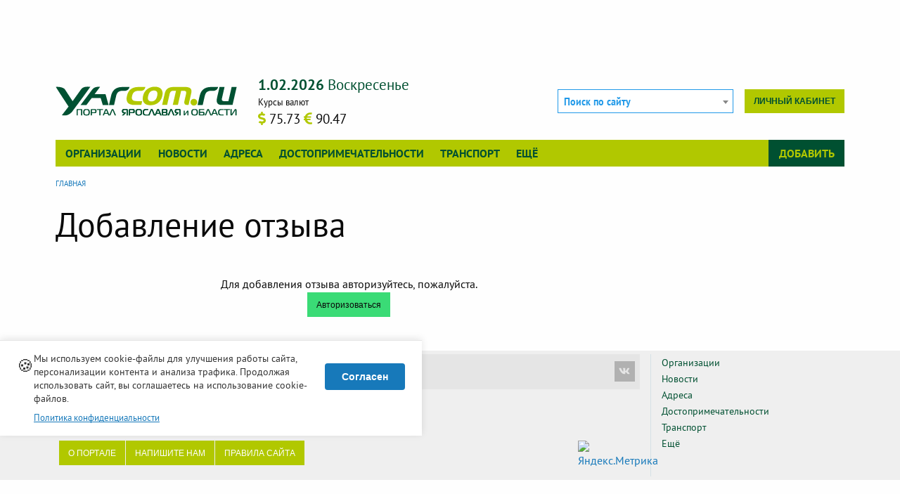

--- FILE ---
content_type: text/html; charset=UTF-8
request_url: https://www.yarcom.ru/review/add/review/organization/1131
body_size: 6711
content:
<!DOCTYPE html>
<html lang="ru" dir="ltr">
<head>
  <meta charset="utf-8" />
<meta name="Generator" content="Drupal 11 (https://www.drupal.org)" />
<meta name="MobileOptimized" content="width" />
<meta name="HandheldFriendly" content="true" />
<meta name="viewport" content="width=device-width, initial-scale=1.0" />
<link rel="apple-touch-icon" href="/themes/custom/yarcom/favicons/apple-touch-icon.png" sizes="180x180" />
<link rel="mask-icon" href="/themes/custom/yarcom/favicons/safari-pinned-tab.svg" color="#5bbad5" />
<link rel="icon" type="image/png" href="/themes/custom/yarcom/favicons/favicon-32x32.png" sizes="32x32" />
<link rel="icon" type="image/png" href="/themes/custom/yarcom/favicons/favicon-16x16.png" sizes="16x16" />
<link rel="manifest" href="/themes/custom/yarcom/favicons/manifest.json" />
<link rel="shortcut icon" href="/themes/custom/yarcom/favicons/favicon.ico" />
<link rel="alternate" type="application/rss+xml" href="/lastnews.xml" title="Новости Ярославля и области" />
<link rel="alternate" type="application/rss+xml" href="/neworg.xml" title="Новые организации" />
<meta name="referrer" content="unsafe-url" />
<script>window.yaContextCb = window.yaContextCb || []</script>
<meta name="msapplication-config" content="/themes/custom/yarcom/favicons/browserconfig.xml" />
<meta name="theme-color" content="#ffffff" />
<noscript>
<div><img src="https://mc.yandex.ru/watch/41909614?ut=noindex" alt="" /></div>
</noscript>

  <title>Добавление отзыва | Ярославль и Ярославская область - информационный портал</title>
  <link rel="stylesheet" media="all" href="/sites/default/files/css/css_zqgUfR9lVCh8ScHu6Rz4qTkt-xIGR_jJUv2IhGqWgmU.css?delta=0&amp;language=ru&amp;theme=yarcom&amp;include=[base64]" />
<link rel="stylesheet" media="all" href="/sites/default/files/css/css_IlkyWMs8-YXlCFi6Nqk7Jy9r7C8AJe47R9b4SyUhvTU.css?delta=1&amp;language=ru&amp;theme=yarcom&amp;include=[base64]" />

  
</head>
<body>
  <a href="#main-content" class="visually-hidden focusable">
    Перейти к основному содержанию
  </a>
  
    <div class="dialog-off-canvas-main-canvas" data-off-canvas-main-canvas>
    
<div class="page-header-top">
  <div class="page-container">
    <div class="row column">
        
<div id="block-yadirect-header" class="yadirect-header block-header_top block block-yarcom-ads row column">
  
  
      <div id="yarcom_ads_direct_block">
  <!-- R-A-291280-8 Яндекс.RTB-блок  -->
  <div id="yandex_ad_R-A-291280-8" class="b-direct">
  </div>
</div>

  </div>


    </div>
  </div>
</div>

<div class="page-container">
  <div class="row column">
    <header class="page-header">
      

      <div class="top-bar stacked-for-medium">
  <div class="top-bar-title clearfix hide-for-large">
    <span data-responsive-toggle="yarcom-top-menu" data-hide-for="large" class="float-right yarcom-button-menu">
      <button type="button" data-toggle>
        Меню
        <span class="menu-icon dark"></span>
      </button>
    </span>
    <div class="b-logo__small">
      <a href="/">
        <img src="/themes/custom/yarcom/logos/yarcom_base.svg?v=3" alt="Главная" width="183" height="30">
      </a>
    </div>
  </div>

  <div id="yarcom-top-menu" class="toggle-by-click hide-for-small-only hide-for-medium-only">

    <div class="row header-top-row">
      <div class="columns medium-6 large-3 b-logo hide-for-small-only hide-for-medium-only">
        <a href="/">
          <img src="/themes/custom/yarcom/logos/yarcom_base.svg?v=3" alt="Главная" width="330" height="54">
        </a>
      </div>

      <div class="columns small-12 medium-6 large-4 b-info hide-for-small-only hide-for-medium-only">
        <div class="clearfix">
          <span class="b-info__current-date y-green-text"></span>
        </div>
        <div class="b-info__row clearfix">
                    <div class="float-left b-info__currency">  <div class="b-curs__title">Курсы валют</div>

  <span class="b-curs__data" title="Доллар США">
      <span class="b-curs__icon fas fa-dollar-sign y-yellow-text" aria-hidden="true"></span>
      <span class="b-curs__text">75.73</span>
  </span>
  <span class="b-curs__data" title="Евро">
      <span class="b-curs__icon fas fa-euro-sign y-yellow-text" aria-hidden="true"></span>
      <span class="b-curs__text">90.47</span>
  </span>

</div>
        </div>
      </div>

      <div class="columns small-12 medium-12 large-5 header-top-row__last large-text-left">
        <div class="b-autorization float-right">
          
                      <div class="b-autorization__menu b-autorization__no-login">
              <a href="/user/login_social?destination=/review/add/review/organization/1131" class="use-ajax small button float-right b-autorization__cabinet-link" title="Вход на сайт через соц. сети" role="dialog" data-dialog-type="modal" data-dialog-options="{&quot;draggable&quot;:true,&quot;autoResize&quot;:false,&quot;width&quot;:&quot;95%&quot;,&quot;maxHeight&quot;:&quot;90%&quot;,&quot;dialogClass&quot;:&quot;yarcom-modal-base yarcom-modal__login&quot;,&quot;closeText&quot;:&quot;\u0417\u0430\u043a\u0440\u044b\u0442\u044c&quot;,&quot;title&quot;:&quot;\u0412\u0445\u043e\u0434 \u043d\u0430 \u0441\u0430\u0439\u0442 \u0447\u0435\u0440\u0435\u0437 \u0441\u043e\u0446. \u0441\u0435\u0442\u0438&quot;}">Личный кабинет</a>
            </div>
                  </div>

        <div class="b-search float-right">
          <form class="yarcom-sphinx-main-search-form" data-drupal-selector="yarcom-sphinx-main-search-form" action="/review/add/review/organization/1131" method="post" id="yarcom-sphinx-main-search-form" accept-charset="UTF-8">
  <div class="js-form-item form-item js-form-type-select form-item-search js-form-item-search">
      
        <select class="select2-search__main form-select" style="width:100%;" data-placeholder="Поиск по сайту" data-ajax--url="/ajax/yarcom_sphinx/suggest/main" data-drupal-selector="edit-search" id="edit-search" name="search">
  </select>

        </div>
<input class="select2-search__query" data-drupal-selector="edit-query" type="hidden" name="query" value="" />
<input autocomplete="off" data-drupal-selector="form-t2itu41zw73i4jm5zs-eminguqnpkylmyf6qsttiu3a" type="hidden" name="form_build_id" value="form-t2ItU41zw73i4jm5Zs-eMiNgUQnPKyLMYf6QSTtiU3A" />
<input data-drupal-selector="edit-yarcom-sphinx-main-search-form" type="hidden" name="form_id" value="yarcom_sphinx_main_search_form" />

</form>

        </div>

      </div>
    </div>

              <div class="top-bar-menu clearfix">
        <div class="top-bar-left b-top-menu__main">
          <ul class="dropdown vertical large-horizontal menu" data-dropdown-menu>
      <li>
      <a href="/org" class="toggle-hover-submenu" data-drupal-link-system-path="org">Организации</a>
              <ul class="menu toggle-by-hover hide">
                      <li><a href="/org/new-org" data-drupal-link-system-path="org/new-org">Новые организации</a></li>
                      <li><a href="/org/recommend" data-drupal-link-system-path="org/recommend">Случайные организации</a></li>
                      <li><a href="/actions" data-drupal-link-system-path="actions">Акции и скидки</a></li>
                      <li><a href="/goods" data-drupal-link-system-path="goods">Товары и услуги</a></li>
                      <li><a href="/reviews" data-drupal-link-system-path="reviews">Отзывы и комментарии</a></li>
                  </ul>
          </li>
      <li>
      <a href="/news" class="toggle-hover-submenu" data-drupal-link-system-path="news">Новости</a>
          </li>
      <li>
      <a href="/fias" class="toggle-hover-submenu" data-drupal-link-system-path="fias">Адреса</a>
          </li>
      <li>
      <a href="/sights" class="toggle-hover-submenu" data-drupal-link-system-path="sights">Достопримечательности</a>
          </li>
      <li>
      <a href="/rasp" class="toggle-hover-submenu" data-drupal-link-system-path="rasp">Транспорт</a>
          </li>
      <li>
      <a href="/%3Cfront%3E" class="toggle-hover-submenu" data-drupal-link-system-path="&lt;front&gt;">Ещё</a>
              <ul class="menu toggle-by-hover hide">
                      <li><a href="/docs" data-drupal-link-system-path="docs">Полезная информация</a></li>
                      <li><a href="/photos" data-drupal-link-system-path="photos">Фотогалерея</a></li>
                      <li><a href="/rules" data-drupal-link-system-path="rules">Правила сайта</a></li>
                      <li><a href="/consultations" data-drupal-link-system-path="consultations">Консультации</a></li>
                  </ul>
          </li>
  </ul>
        </div>
        <div class="top-bar-right b-top-menu__add">
          <ul class="dropdown vertical large-horizontal menu" data-dropdown-menu>
            <li>
              <a href="#" class="toggle-hover-submenu">Добавить</a>
              <ul class="menu vertical toggle-by-hover hide"><li><a href="/content/add/firm" data-drupal-link-system-path="content/add/firm">Добавить организацию</a></li></ul>
            </li>
          </ul>
        </div>
      </div>
    
  </div>
</div>


    </header>
  </div>

  <div class="row column">
      


  </div>

  <main role="main" class="page-main">
    <div class="row">
      <div class="columns large-12">
          
<div id="block-breadcrumb" class="breadcrumb block-breadcrumb block block-system">
  
    
      <div class="content">
        <nav aria-label="You are here:" role="navigation">
    <ul role="menubar" aria-label="breadcrumbs"
        class="breadcrumbs" vocab="http://schema.org/"
        typeof="BreadcrumbList">
                        <li role="menuitem" property="itemListElement" typeof="ListItem">
            <a property="item" typeof="WebPage" href="/">
              <span property="name">Главная</span>
            </a>
            <meta property="position" content="1">
          </li>
                  </ul>
  </nav>

    </div>
  </div>


      </div>
            <div class="columns large-9 medium-12">
        <section class="section">
          <a id="main-content" tabindex="-1"></a>
          

            
<div id="block-title" class="title block-content_top block block-core">
  
    
      <div class="content">
      
  <h1 class="page-title">Добавление отзыва</h1>


    </div>
  </div>

<div id="block-block-direct-content-top" class="block-direct-content-top block-content_top block block-yarcom-ads row column">
  
  
      <div id="yarcom_ads_direct_block">
  <!-- R-A-291280-9 Яндекс.RTB-блок  -->
  <div id="yandex_ad_R-A-291280-9" class="b-direct">
  </div>
</div>

  </div>



            <form class="f-review" data-drupal-selector="review-add-form" action="/review/add/review/organization/1131" method="post" id="review-add-form" accept-charset="UTF-8">
  <div class="text-center">Для добавления отзыва авторизуйтесь, пожалуйста.</div><div class="text-center"><a href="/user/login_social?destination=/review/add/review/organization/1131" class="use-ajax small button success" title="Вход на сайт" role="dialog" data-dialog-type="modal" data-dialog-options="{&quot;draggable&quot;:true,&quot;autoResize&quot;:false,&quot;width&quot;:&quot;95%&quot;,&quot;maxHeight&quot;:&quot;90%&quot;,&quot;dialogClass&quot;:&quot;yarcom-modal-base yarcom-modal__login&quot;,&quot;closeText&quot;:&quot;\u0417\u0430\u043a\u0440\u044b\u0442\u044c&quot;,&quot;title&quot;:&quot;\u0412\u0445\u043e\u0434 \u043d\u0430 \u0441\u0430\u0439\u0442&quot;}">Авторизоваться</a></div><input autocomplete="off" data-drupal-selector="form-vcwavlevydj4n-0gm0pdm6xkoef7mkl2roei79skgfu" type="hidden" name="form_build_id" value="form-vcWAVLevydJ4N-0gM0PDM6XKoEF7mkL2roeI79sKgFU" />
<input data-drupal-selector="edit-review-add-form" type="hidden" name="form_id" value="review_add_form" />

</form>



          
        </section>
      </div>

                    <div class="columns large-3 medium-12">
          <aside class="section" role="complementary">
              
<div id="block-direct-right-block" class="direct-right-block block-sidebar_right block block-yarcom-ads row column">
  
  
      <div id="yarcom_ads_direct_block">
  <!-- R-A-291280-1 Яндекс.RTB-блок  -->
  <div id="yandex_ad_R-A-291280-1" class="b-direct">
  </div>
</div>

  </div>


          </aside>
        </div>
      
    </div>
  </main>
</div>



<!-- Yandex.RTB R-A-291280-13 -->
<script>
  window.yaContextCb.push(() => {
    Ya.Context.AdvManager.render({
      "blockId": "R-A-291280-13",
      "type": "floorAd",
      "platform": "desktop"
    })
  })
</script>

<a href="#" id="back-top" class="js-trigger hide" data-mt-duration="300" data-mt-easing="easeOutQuad">
  <i class="fas fa-chevron-circle-up" aria-hidden="true" title="Наверх"></i>
</a>

<footer class="page-footer">
  <div class="page-container">
    <div class="row" data-equalizer data-equalize-on="large">
      <div class="columns large-9 medium-12 page-footer__left-column" data-equalizer-watch>
        <div class="page-footer__copyright clearfix">
          <div class="float-right">
            <a class="vk-group__icon" href="https://vk.com/yarcomru" target="_blank"
               rel="nofollow external noopener" title="Группа Вконтакте"><i class="fab fa-vk" aria-hidden="true"></i></a>
          </div>

          <span>
            &copy; 2006-2026
          </span>
                    <div><strong>Ярком.ру &mdash; портал Ярославля и области</strong></div>
        </div>
        <div class="page-footer__address clearfix">
          <i class="fas fa-map-marker-alt" aria-hidden="true"></i>
          <span itemprop="address" itemscope itemtype="http://schema.org/PostalAddress">
                <span itemprop="addressRegion">Ярославская область</span>,
                <span itemprop="addressLocality">Ярославль</span>,
                <span itemprop="streetAddress" class="clearfix">ул. Бабича, д. 3В</span>
              </span>
        </div>
        <div class="row">
          <div class="columns medium-8 small-12 page-footer__buttons">
            <div class="stacked-for-small button-group small">
              <a href="/portal/yarcom" class="button y-yellow-back">О портале</a>
              <a href="/ajax/yarcom_mail/contact_form/nojs" class="use-ajax button y-yellow-back" title="" role="dialog" data-dialog-type="modal" data-dialog-options="{&quot;draggable&quot;:true,&quot;autoResize&quot;:false,&quot;width&quot;:&quot;95%&quot;,&quot;maxHeight&quot;:&quot;90%&quot;,&quot;dialogClass&quot;:&quot;yarcom-modal-base yarcom-modal__sendmail&quot;,&quot;closeText&quot;:&quot;\u0417\u0430\u043a\u0440\u044b\u0442\u044c&quot;,&quot;title&quot;:&quot;&quot;}">Напишите нам</a>
              <a href="/rules" class="button y-yellow-back">Правила сайта</a>
            </div>
          </div>
          <div class="columns medium-4 small-12 page-footer__counters medium-text-right text-center">
            <!-- Yandex.Metrika informer -->
            <a href="https://metrika.yandex.ru/stat/?id=41909614&amp;from=informer"
               target="_blank" rel="nofollow"><img
                src="https://informer.yandex.ru/informer/41909614/3_1_72B741FF_529721FF_1_pageviews"
                style="width:88px; height:31px; border:0;" alt="Яндекс.Метрика"
                title="Яндекс.Метрика: данные за сегодня (просмотры, визиты и уникальные посетители)"
                class="ym-advanced-informer" data-cid="41909614" data-lang="ru"/></a>
            <!-- /Yandex.Metrika informer -->
          </div>
        </div>
      </div>
      <div class="columns large-3 medium-12 page-footer__right-column" data-equalizer-watch>
        <ul class="yarcom-footer__menu no-bullet"><li><a href="/org" data-drupal-link-system-path="org">Организации</a></li><li><a href="/news" data-drupal-link-system-path="news">Новости</a></li><li><a href="/fias" data-drupal-link-system-path="fias">Адреса</a></li><li><a href="/sights" data-drupal-link-system-path="sights">Достопримечательности</a></li><li><a href="/rasp" data-drupal-link-system-path="rasp">Транспорт</a></li><li><a href="/%3Cfront%3E" data-drupal-link-system-path="&lt;front&gt;">Ещё</a></li></ul>
      </div>
    </div>
  </div>
</footer>


  </div>

  
  <script type="application/json" data-drupal-selector="drupal-settings-json">{"path":{"baseUrl":"\/","pathPrefix":"","currentPath":"review\/add\/review\/organization\/1131","currentPathIsAdmin":false,"isFront":false,"currentLanguage":"ru"},"pluralDelimiter":"\u0003","suppressDeprecationErrors":true,"ajaxPageState":{"libraries":"[base64]","theme":"yarcom","theme_token":null},"ajaxTrustedUrl":{"form_action_p_pvdeGsVG5zNF_XLGPTvYSKCf43t8qZYSwcfZl2uzM":true},"yarcomCookieConsent":{"message":"\u041c\u044b \u0438\u0441\u043f\u043e\u043b\u044c\u0437\u0443\u0435\u043c cookie-\u0444\u0430\u0439\u043b\u044b \u0434\u043b\u044f \u0443\u043b\u0443\u0447\u0448\u0435\u043d\u0438\u044f \u0440\u0430\u0431\u043e\u0442\u044b \u0441\u0430\u0439\u0442\u0430, \u043f\u0435\u0440\u0441\u043e\u043d\u0430\u043b\u0438\u0437\u0430\u0446\u0438\u0438 \u043a\u043e\u043d\u0442\u0435\u043d\u0442\u0430 \u0438 \u0430\u043d\u0430\u043b\u0438\u0437\u0430 \u0442\u0440\u0430\u0444\u0438\u043a\u0430. \u041f\u0440\u043e\u0434\u043e\u043b\u0436\u0430\u044f \u0438\u0441\u043f\u043e\u043b\u044c\u0437\u043e\u0432\u0430\u0442\u044c \u0441\u0430\u0439\u0442, \u0432\u044b \u0441\u043e\u0433\u043b\u0430\u0448\u0430\u0435\u0442\u0435\u0441\u044c \u043d\u0430 \u0438\u0441\u043f\u043e\u043b\u044c\u0437\u043e\u0432\u0430\u043d\u0438\u0435 cookie-\u0444\u0430\u0439\u043b\u043e\u0432.","buttonText":"\u0421\u043e\u0433\u043b\u0430\u0441\u0435\u043d","buttonDeclineText":"\u041e\u0442\u043a\u043b\u043e\u043d\u0438\u0442\u044c","cookieName":"yarcom_cookie_consent","cookieExpiry":365,"position":"bottom","theme":"light","showDeclineButton":false,"privacyPolicyLink":"https:\/\/www.yarcom.ru\/rules\/legal","privacyPolicyText":"\u041f\u043e\u043b\u0438\u0442\u0438\u043a\u0430 \u043a\u043e\u043d\u0444\u0438\u0434\u0435\u043d\u0446\u0438\u0430\u043b\u044c\u043d\u043e\u0441\u0442\u0438","ajaxUrl":"\/yarcom\/cookie-consent\/accept","enableLogging":true},"metrika":{"counter_id":"41909614"},"statusMessages":"10000","direct_blocks":{"params":{"R-A-291280-1":{"id":"R-A-291280-1"},"R-A-291280-9":{"id":"R-A-291280-9"},"R-A-291280-8":{"id":"R-A-291280-8"}}},"user_roles":[],"user":{"uid":0,"permissionsHash":"12f229a78bc48ed3fc0671f616a813d8c1a75828c232edcfd48bfc24b8842714"}}</script>
<script src="/core/assets/vendor/jquery/jquery.min.js?v=4.0.0-rc.1"></script>
<script src="/sites/default/files/js/js_Mz20XAetyWGH8cSa2jJCz9E0d4a3TYlllcr8K6No0NI.js?scope=footer&amp;delta=1&amp;language=ru&amp;theme=yarcom&amp;include=[base64]"></script>
<script src="https://yandex.ru/ads/system/context.js"></script>
<script src="/sites/default/files/js/js_ytHhweKZ_1KvJU7-nBOPfheAJ-DYgu-bWX_upPAERCA.js?scope=footer&amp;delta=3&amp;language=ru&amp;theme=yarcom&amp;include=[base64]"></script>
<script src="https://use.fontawesome.com/releases/v5.0.9/js/fontawesome.js" defer async integrity="sha384-2IUdwouOFWauLdwTuAyHeMMRFfeyy4vqYNjodih+28v2ReC+8j+sLF9cK339k5hY" crossorigin="anonymous"></script>
<script src="https://use.fontawesome.com/releases/v5.0.9/js/brands.js" defer async integrity="sha384-qJKAzpOXfvmSjzbmsEtlYziSrpVjh5ROPNqb8UZ60myWy7rjTObnarseSKotmJIx" crossorigin="anonymous"></script>
<script src="https://use.fontawesome.com/releases/v5.0.9/js/solid.js" defer async integrity="sha384-P4tSluxIpPk9wNy8WSD8wJDvA8YZIkC6AQ+BfAFLXcUZIPQGu4Ifv4Kqq+i2XzrM" crossorigin="anonymous"></script>
<script src="/sites/default/files/js/js_HbhDo9Wi1v2wFksojy_Mem4yEQu_E5iWs7v4FODjh_0.js?scope=footer&amp;delta=7&amp;language=ru&amp;theme=yarcom&amp;include=[base64]"></script>

</body>
</html>


--- FILE ---
content_type: application/javascript
request_url: https://www.yarcom.ru/sites/default/files/js/js_ytHhweKZ_1KvJU7-nBOPfheAJ-DYgu-bWX_upPAERCA.js?scope=footer&delta=3&language=ru&theme=yarcom&include=eJxdkNFuwyAMRX8oKdIe9hH7CeSBm7gBu7NNmvz9kNpMa57QOfdigZMohqztDuUCyWnFsRAvQ_rnM0GR6QI32AbFlfARbTfHGqrkVjCa7wVPkTmoRUN34smGjt4sVjSDCS08eTx42EGT1DAjZNR4FXHUl4yQLezAGbeYSTH5EXyDYbgK-wgPNKl4ChpncBL-fPO3n4a6x0qTgr9fqX0G-5dFYvJTsqLLoZLIQtgPtt4PTxxfeJTsPhNvwbD0J3_0VXQ9xwrEf42-BDKnZKGiKy3QRzbuX_8FH32hVg
body_size: 1523
content:
/* @license GPL-2.0-or-later https://www.drupal.org/licensing/faq */
!function(e,n,t){function o(e,n){return typeof e===n}function a(){var e,n,t,a,i,s,r;for(var d in l)if(l.hasOwnProperty(d)){if(e=[],n=l[d],n.name&&(e.push(n.name.toLowerCase()),n.options&&n.options.aliases&&n.options.aliases.length))for(t=0;t<n.options.aliases.length;t++)e.push(n.options.aliases[t].toLowerCase());for(a=o(n.fn,"function")?n.fn():n.fn,i=0;i<e.length;i++)s=e[i],r=s.split("."),1===r.length?Modernizr[r[0]]=a:(!Modernizr[r[0]]||Modernizr[r[0]]instanceof Boolean||(Modernizr[r[0]]=new Boolean(Modernizr[r[0]])),Modernizr[r[0]][r[1]]=a),f.push((a?"":"no-")+r.join("-"))}}function i(){return"function"!=typeof n.createElement?n.createElement(arguments[0]):c?n.createElementNS.call(n,"http://www.w3.org/2000/svg",arguments[0]):n.createElement.apply(n,arguments)}function s(){var e=n.body;return e||(e=i(c?"svg":"body"),e.fake=!0),e}function r(e,t,o,a){var r,l,d,f,c="modernizr",p=i("div"),h=s();if(parseInt(o,10))for(;o--;)d=i("div"),d.id=a?a[o]:c+(o+1),p.appendChild(d);return r=i("style"),r.type="text/css",r.id="s"+c,(h.fake?h:p).appendChild(r),h.appendChild(p),r.styleSheet?r.styleSheet.cssText=e:r.appendChild(n.createTextNode(e)),p.id=c,h.fake&&(h.style.background="",h.style.overflow="hidden",f=u.style.overflow,u.style.overflow="hidden",u.appendChild(h)),l=t(p,e),h.fake?(h.parentNode.removeChild(h),u.style.overflow=f,u.offsetHeight):p.parentNode.removeChild(p),!!l}var l=[],d={_version:"3.3.1",_config:{classPrefix:"",enableClasses:!0,enableJSClass:!0,usePrefixes:!0},_q:[],on:function(e,n){var t=this;setTimeout(function(){n(t[e])},0)},addTest:function(e,n,t){l.push({name:e,fn:n,options:t})},addAsyncTest:function(e){l.push({name:null,fn:e})}},Modernizr=function(){};Modernizr.prototype=d,Modernizr=new Modernizr;var f=[],u=n.documentElement,c="svg"===u.nodeName.toLowerCase(),p=function(){var n=e.matchMedia||e.msMatchMedia;return n?function(e){var t=n(e);return t&&t.matches||!1}:function(n){var t=!1;return r("@media "+n+" { #modernizr { position: absolute; } }",function(n){t="absolute"==(e.getComputedStyle?e.getComputedStyle(n,null):n.currentStyle).position}),t}}();d.mq=p,a(),delete d.addTest,delete d.addAsyncTest;for(var h=0;h<Modernizr._q.length;h++)Modernizr._q[h]();e.Modernizr=Modernizr}(window,document);;
(function($,Modernizr,Drupal){"use strict";Drupal.getMediaQueryes=function(){var query;if(Modernizr.mq("only screen and (max-width: 39.9375em)")){query="small"}else if(Modernizr.mq("only screen and (min-width: 40em) and (max-width: 63.9375em)")){query="medium"}else if(Modernizr.mq("only screen and (min-width: 64em) and (max-width: 74.9375em)")){query="large"}else if(Modernizr.mq("only screen and (min-width: 75em)")){query="x-large"}else{query=""}return query}})(jQuery,Modernizr,Drupal);;
"use strict";(function(a,b){"use strict";b.behaviors.renderYa={attach:function(c){const d=c.querySelector("body"),[e]=once("renderYa",a(d));a(e).each(function(){function a(a){if(void 0===window.yaContextCb||void 0===window.yaContextCb.queueId||0===window.yaContextCb.queueId.length)return;let b=0,c=!1;("small"===a||"medium"===a)&&(c=!0),window.yaContextCb.push(()=>{for(const a in e){let d=e[a],g=d.id,h="yandex_ad_"+g;c&&(g=f[b]),Ya.Context.AdvManager.render({blockId:g,renderTo:h}),b++}})}let c,d=drupalSettings.direct_blocks,e=d.params,f=function(){return{0:"R-A-291280-4",1:"R-A-291280-5",2:"R-A-291280-6",3:"R-A-291280-10",4:"R-A-291280-11"}}();a(b.getMediaQueryes()),jQuery(window).resize(function(){clearTimeout(c),c=setTimeout(a(b.getMediaQueryes()),2e3)})})}}})(jQuery,Drupal);
;
